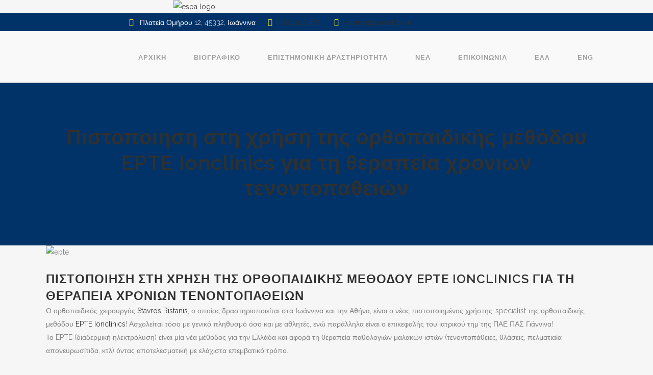

--- FILE ---
content_type: text/html; charset=utf-8
request_url: https://www.google.com/recaptcha/api2/anchor?ar=1&k=6LcRuvsUAAAAADpuErdjxmDE-rR9WlWECgzluD7U&co=aHR0cHM6Ly9zcmlzdGFuaXMuZ3I6NDQz&hl=en&v=PoyoqOPhxBO7pBk68S4YbpHZ&size=invisible&anchor-ms=20000&execute-ms=30000&cb=7hfipgifwl3g
body_size: 48671
content:
<!DOCTYPE HTML><html dir="ltr" lang="en"><head><meta http-equiv="Content-Type" content="text/html; charset=UTF-8">
<meta http-equiv="X-UA-Compatible" content="IE=edge">
<title>reCAPTCHA</title>
<style type="text/css">
/* cyrillic-ext */
@font-face {
  font-family: 'Roboto';
  font-style: normal;
  font-weight: 400;
  font-stretch: 100%;
  src: url(//fonts.gstatic.com/s/roboto/v48/KFO7CnqEu92Fr1ME7kSn66aGLdTylUAMa3GUBHMdazTgWw.woff2) format('woff2');
  unicode-range: U+0460-052F, U+1C80-1C8A, U+20B4, U+2DE0-2DFF, U+A640-A69F, U+FE2E-FE2F;
}
/* cyrillic */
@font-face {
  font-family: 'Roboto';
  font-style: normal;
  font-weight: 400;
  font-stretch: 100%;
  src: url(//fonts.gstatic.com/s/roboto/v48/KFO7CnqEu92Fr1ME7kSn66aGLdTylUAMa3iUBHMdazTgWw.woff2) format('woff2');
  unicode-range: U+0301, U+0400-045F, U+0490-0491, U+04B0-04B1, U+2116;
}
/* greek-ext */
@font-face {
  font-family: 'Roboto';
  font-style: normal;
  font-weight: 400;
  font-stretch: 100%;
  src: url(//fonts.gstatic.com/s/roboto/v48/KFO7CnqEu92Fr1ME7kSn66aGLdTylUAMa3CUBHMdazTgWw.woff2) format('woff2');
  unicode-range: U+1F00-1FFF;
}
/* greek */
@font-face {
  font-family: 'Roboto';
  font-style: normal;
  font-weight: 400;
  font-stretch: 100%;
  src: url(//fonts.gstatic.com/s/roboto/v48/KFO7CnqEu92Fr1ME7kSn66aGLdTylUAMa3-UBHMdazTgWw.woff2) format('woff2');
  unicode-range: U+0370-0377, U+037A-037F, U+0384-038A, U+038C, U+038E-03A1, U+03A3-03FF;
}
/* math */
@font-face {
  font-family: 'Roboto';
  font-style: normal;
  font-weight: 400;
  font-stretch: 100%;
  src: url(//fonts.gstatic.com/s/roboto/v48/KFO7CnqEu92Fr1ME7kSn66aGLdTylUAMawCUBHMdazTgWw.woff2) format('woff2');
  unicode-range: U+0302-0303, U+0305, U+0307-0308, U+0310, U+0312, U+0315, U+031A, U+0326-0327, U+032C, U+032F-0330, U+0332-0333, U+0338, U+033A, U+0346, U+034D, U+0391-03A1, U+03A3-03A9, U+03B1-03C9, U+03D1, U+03D5-03D6, U+03F0-03F1, U+03F4-03F5, U+2016-2017, U+2034-2038, U+203C, U+2040, U+2043, U+2047, U+2050, U+2057, U+205F, U+2070-2071, U+2074-208E, U+2090-209C, U+20D0-20DC, U+20E1, U+20E5-20EF, U+2100-2112, U+2114-2115, U+2117-2121, U+2123-214F, U+2190, U+2192, U+2194-21AE, U+21B0-21E5, U+21F1-21F2, U+21F4-2211, U+2213-2214, U+2216-22FF, U+2308-230B, U+2310, U+2319, U+231C-2321, U+2336-237A, U+237C, U+2395, U+239B-23B7, U+23D0, U+23DC-23E1, U+2474-2475, U+25AF, U+25B3, U+25B7, U+25BD, U+25C1, U+25CA, U+25CC, U+25FB, U+266D-266F, U+27C0-27FF, U+2900-2AFF, U+2B0E-2B11, U+2B30-2B4C, U+2BFE, U+3030, U+FF5B, U+FF5D, U+1D400-1D7FF, U+1EE00-1EEFF;
}
/* symbols */
@font-face {
  font-family: 'Roboto';
  font-style: normal;
  font-weight: 400;
  font-stretch: 100%;
  src: url(//fonts.gstatic.com/s/roboto/v48/KFO7CnqEu92Fr1ME7kSn66aGLdTylUAMaxKUBHMdazTgWw.woff2) format('woff2');
  unicode-range: U+0001-000C, U+000E-001F, U+007F-009F, U+20DD-20E0, U+20E2-20E4, U+2150-218F, U+2190, U+2192, U+2194-2199, U+21AF, U+21E6-21F0, U+21F3, U+2218-2219, U+2299, U+22C4-22C6, U+2300-243F, U+2440-244A, U+2460-24FF, U+25A0-27BF, U+2800-28FF, U+2921-2922, U+2981, U+29BF, U+29EB, U+2B00-2BFF, U+4DC0-4DFF, U+FFF9-FFFB, U+10140-1018E, U+10190-1019C, U+101A0, U+101D0-101FD, U+102E0-102FB, U+10E60-10E7E, U+1D2C0-1D2D3, U+1D2E0-1D37F, U+1F000-1F0FF, U+1F100-1F1AD, U+1F1E6-1F1FF, U+1F30D-1F30F, U+1F315, U+1F31C, U+1F31E, U+1F320-1F32C, U+1F336, U+1F378, U+1F37D, U+1F382, U+1F393-1F39F, U+1F3A7-1F3A8, U+1F3AC-1F3AF, U+1F3C2, U+1F3C4-1F3C6, U+1F3CA-1F3CE, U+1F3D4-1F3E0, U+1F3ED, U+1F3F1-1F3F3, U+1F3F5-1F3F7, U+1F408, U+1F415, U+1F41F, U+1F426, U+1F43F, U+1F441-1F442, U+1F444, U+1F446-1F449, U+1F44C-1F44E, U+1F453, U+1F46A, U+1F47D, U+1F4A3, U+1F4B0, U+1F4B3, U+1F4B9, U+1F4BB, U+1F4BF, U+1F4C8-1F4CB, U+1F4D6, U+1F4DA, U+1F4DF, U+1F4E3-1F4E6, U+1F4EA-1F4ED, U+1F4F7, U+1F4F9-1F4FB, U+1F4FD-1F4FE, U+1F503, U+1F507-1F50B, U+1F50D, U+1F512-1F513, U+1F53E-1F54A, U+1F54F-1F5FA, U+1F610, U+1F650-1F67F, U+1F687, U+1F68D, U+1F691, U+1F694, U+1F698, U+1F6AD, U+1F6B2, U+1F6B9-1F6BA, U+1F6BC, U+1F6C6-1F6CF, U+1F6D3-1F6D7, U+1F6E0-1F6EA, U+1F6F0-1F6F3, U+1F6F7-1F6FC, U+1F700-1F7FF, U+1F800-1F80B, U+1F810-1F847, U+1F850-1F859, U+1F860-1F887, U+1F890-1F8AD, U+1F8B0-1F8BB, U+1F8C0-1F8C1, U+1F900-1F90B, U+1F93B, U+1F946, U+1F984, U+1F996, U+1F9E9, U+1FA00-1FA6F, U+1FA70-1FA7C, U+1FA80-1FA89, U+1FA8F-1FAC6, U+1FACE-1FADC, U+1FADF-1FAE9, U+1FAF0-1FAF8, U+1FB00-1FBFF;
}
/* vietnamese */
@font-face {
  font-family: 'Roboto';
  font-style: normal;
  font-weight: 400;
  font-stretch: 100%;
  src: url(//fonts.gstatic.com/s/roboto/v48/KFO7CnqEu92Fr1ME7kSn66aGLdTylUAMa3OUBHMdazTgWw.woff2) format('woff2');
  unicode-range: U+0102-0103, U+0110-0111, U+0128-0129, U+0168-0169, U+01A0-01A1, U+01AF-01B0, U+0300-0301, U+0303-0304, U+0308-0309, U+0323, U+0329, U+1EA0-1EF9, U+20AB;
}
/* latin-ext */
@font-face {
  font-family: 'Roboto';
  font-style: normal;
  font-weight: 400;
  font-stretch: 100%;
  src: url(//fonts.gstatic.com/s/roboto/v48/KFO7CnqEu92Fr1ME7kSn66aGLdTylUAMa3KUBHMdazTgWw.woff2) format('woff2');
  unicode-range: U+0100-02BA, U+02BD-02C5, U+02C7-02CC, U+02CE-02D7, U+02DD-02FF, U+0304, U+0308, U+0329, U+1D00-1DBF, U+1E00-1E9F, U+1EF2-1EFF, U+2020, U+20A0-20AB, U+20AD-20C0, U+2113, U+2C60-2C7F, U+A720-A7FF;
}
/* latin */
@font-face {
  font-family: 'Roboto';
  font-style: normal;
  font-weight: 400;
  font-stretch: 100%;
  src: url(//fonts.gstatic.com/s/roboto/v48/KFO7CnqEu92Fr1ME7kSn66aGLdTylUAMa3yUBHMdazQ.woff2) format('woff2');
  unicode-range: U+0000-00FF, U+0131, U+0152-0153, U+02BB-02BC, U+02C6, U+02DA, U+02DC, U+0304, U+0308, U+0329, U+2000-206F, U+20AC, U+2122, U+2191, U+2193, U+2212, U+2215, U+FEFF, U+FFFD;
}
/* cyrillic-ext */
@font-face {
  font-family: 'Roboto';
  font-style: normal;
  font-weight: 500;
  font-stretch: 100%;
  src: url(//fonts.gstatic.com/s/roboto/v48/KFO7CnqEu92Fr1ME7kSn66aGLdTylUAMa3GUBHMdazTgWw.woff2) format('woff2');
  unicode-range: U+0460-052F, U+1C80-1C8A, U+20B4, U+2DE0-2DFF, U+A640-A69F, U+FE2E-FE2F;
}
/* cyrillic */
@font-face {
  font-family: 'Roboto';
  font-style: normal;
  font-weight: 500;
  font-stretch: 100%;
  src: url(//fonts.gstatic.com/s/roboto/v48/KFO7CnqEu92Fr1ME7kSn66aGLdTylUAMa3iUBHMdazTgWw.woff2) format('woff2');
  unicode-range: U+0301, U+0400-045F, U+0490-0491, U+04B0-04B1, U+2116;
}
/* greek-ext */
@font-face {
  font-family: 'Roboto';
  font-style: normal;
  font-weight: 500;
  font-stretch: 100%;
  src: url(//fonts.gstatic.com/s/roboto/v48/KFO7CnqEu92Fr1ME7kSn66aGLdTylUAMa3CUBHMdazTgWw.woff2) format('woff2');
  unicode-range: U+1F00-1FFF;
}
/* greek */
@font-face {
  font-family: 'Roboto';
  font-style: normal;
  font-weight: 500;
  font-stretch: 100%;
  src: url(//fonts.gstatic.com/s/roboto/v48/KFO7CnqEu92Fr1ME7kSn66aGLdTylUAMa3-UBHMdazTgWw.woff2) format('woff2');
  unicode-range: U+0370-0377, U+037A-037F, U+0384-038A, U+038C, U+038E-03A1, U+03A3-03FF;
}
/* math */
@font-face {
  font-family: 'Roboto';
  font-style: normal;
  font-weight: 500;
  font-stretch: 100%;
  src: url(//fonts.gstatic.com/s/roboto/v48/KFO7CnqEu92Fr1ME7kSn66aGLdTylUAMawCUBHMdazTgWw.woff2) format('woff2');
  unicode-range: U+0302-0303, U+0305, U+0307-0308, U+0310, U+0312, U+0315, U+031A, U+0326-0327, U+032C, U+032F-0330, U+0332-0333, U+0338, U+033A, U+0346, U+034D, U+0391-03A1, U+03A3-03A9, U+03B1-03C9, U+03D1, U+03D5-03D6, U+03F0-03F1, U+03F4-03F5, U+2016-2017, U+2034-2038, U+203C, U+2040, U+2043, U+2047, U+2050, U+2057, U+205F, U+2070-2071, U+2074-208E, U+2090-209C, U+20D0-20DC, U+20E1, U+20E5-20EF, U+2100-2112, U+2114-2115, U+2117-2121, U+2123-214F, U+2190, U+2192, U+2194-21AE, U+21B0-21E5, U+21F1-21F2, U+21F4-2211, U+2213-2214, U+2216-22FF, U+2308-230B, U+2310, U+2319, U+231C-2321, U+2336-237A, U+237C, U+2395, U+239B-23B7, U+23D0, U+23DC-23E1, U+2474-2475, U+25AF, U+25B3, U+25B7, U+25BD, U+25C1, U+25CA, U+25CC, U+25FB, U+266D-266F, U+27C0-27FF, U+2900-2AFF, U+2B0E-2B11, U+2B30-2B4C, U+2BFE, U+3030, U+FF5B, U+FF5D, U+1D400-1D7FF, U+1EE00-1EEFF;
}
/* symbols */
@font-face {
  font-family: 'Roboto';
  font-style: normal;
  font-weight: 500;
  font-stretch: 100%;
  src: url(//fonts.gstatic.com/s/roboto/v48/KFO7CnqEu92Fr1ME7kSn66aGLdTylUAMaxKUBHMdazTgWw.woff2) format('woff2');
  unicode-range: U+0001-000C, U+000E-001F, U+007F-009F, U+20DD-20E0, U+20E2-20E4, U+2150-218F, U+2190, U+2192, U+2194-2199, U+21AF, U+21E6-21F0, U+21F3, U+2218-2219, U+2299, U+22C4-22C6, U+2300-243F, U+2440-244A, U+2460-24FF, U+25A0-27BF, U+2800-28FF, U+2921-2922, U+2981, U+29BF, U+29EB, U+2B00-2BFF, U+4DC0-4DFF, U+FFF9-FFFB, U+10140-1018E, U+10190-1019C, U+101A0, U+101D0-101FD, U+102E0-102FB, U+10E60-10E7E, U+1D2C0-1D2D3, U+1D2E0-1D37F, U+1F000-1F0FF, U+1F100-1F1AD, U+1F1E6-1F1FF, U+1F30D-1F30F, U+1F315, U+1F31C, U+1F31E, U+1F320-1F32C, U+1F336, U+1F378, U+1F37D, U+1F382, U+1F393-1F39F, U+1F3A7-1F3A8, U+1F3AC-1F3AF, U+1F3C2, U+1F3C4-1F3C6, U+1F3CA-1F3CE, U+1F3D4-1F3E0, U+1F3ED, U+1F3F1-1F3F3, U+1F3F5-1F3F7, U+1F408, U+1F415, U+1F41F, U+1F426, U+1F43F, U+1F441-1F442, U+1F444, U+1F446-1F449, U+1F44C-1F44E, U+1F453, U+1F46A, U+1F47D, U+1F4A3, U+1F4B0, U+1F4B3, U+1F4B9, U+1F4BB, U+1F4BF, U+1F4C8-1F4CB, U+1F4D6, U+1F4DA, U+1F4DF, U+1F4E3-1F4E6, U+1F4EA-1F4ED, U+1F4F7, U+1F4F9-1F4FB, U+1F4FD-1F4FE, U+1F503, U+1F507-1F50B, U+1F50D, U+1F512-1F513, U+1F53E-1F54A, U+1F54F-1F5FA, U+1F610, U+1F650-1F67F, U+1F687, U+1F68D, U+1F691, U+1F694, U+1F698, U+1F6AD, U+1F6B2, U+1F6B9-1F6BA, U+1F6BC, U+1F6C6-1F6CF, U+1F6D3-1F6D7, U+1F6E0-1F6EA, U+1F6F0-1F6F3, U+1F6F7-1F6FC, U+1F700-1F7FF, U+1F800-1F80B, U+1F810-1F847, U+1F850-1F859, U+1F860-1F887, U+1F890-1F8AD, U+1F8B0-1F8BB, U+1F8C0-1F8C1, U+1F900-1F90B, U+1F93B, U+1F946, U+1F984, U+1F996, U+1F9E9, U+1FA00-1FA6F, U+1FA70-1FA7C, U+1FA80-1FA89, U+1FA8F-1FAC6, U+1FACE-1FADC, U+1FADF-1FAE9, U+1FAF0-1FAF8, U+1FB00-1FBFF;
}
/* vietnamese */
@font-face {
  font-family: 'Roboto';
  font-style: normal;
  font-weight: 500;
  font-stretch: 100%;
  src: url(//fonts.gstatic.com/s/roboto/v48/KFO7CnqEu92Fr1ME7kSn66aGLdTylUAMa3OUBHMdazTgWw.woff2) format('woff2');
  unicode-range: U+0102-0103, U+0110-0111, U+0128-0129, U+0168-0169, U+01A0-01A1, U+01AF-01B0, U+0300-0301, U+0303-0304, U+0308-0309, U+0323, U+0329, U+1EA0-1EF9, U+20AB;
}
/* latin-ext */
@font-face {
  font-family: 'Roboto';
  font-style: normal;
  font-weight: 500;
  font-stretch: 100%;
  src: url(//fonts.gstatic.com/s/roboto/v48/KFO7CnqEu92Fr1ME7kSn66aGLdTylUAMa3KUBHMdazTgWw.woff2) format('woff2');
  unicode-range: U+0100-02BA, U+02BD-02C5, U+02C7-02CC, U+02CE-02D7, U+02DD-02FF, U+0304, U+0308, U+0329, U+1D00-1DBF, U+1E00-1E9F, U+1EF2-1EFF, U+2020, U+20A0-20AB, U+20AD-20C0, U+2113, U+2C60-2C7F, U+A720-A7FF;
}
/* latin */
@font-face {
  font-family: 'Roboto';
  font-style: normal;
  font-weight: 500;
  font-stretch: 100%;
  src: url(//fonts.gstatic.com/s/roboto/v48/KFO7CnqEu92Fr1ME7kSn66aGLdTylUAMa3yUBHMdazQ.woff2) format('woff2');
  unicode-range: U+0000-00FF, U+0131, U+0152-0153, U+02BB-02BC, U+02C6, U+02DA, U+02DC, U+0304, U+0308, U+0329, U+2000-206F, U+20AC, U+2122, U+2191, U+2193, U+2212, U+2215, U+FEFF, U+FFFD;
}
/* cyrillic-ext */
@font-face {
  font-family: 'Roboto';
  font-style: normal;
  font-weight: 900;
  font-stretch: 100%;
  src: url(//fonts.gstatic.com/s/roboto/v48/KFO7CnqEu92Fr1ME7kSn66aGLdTylUAMa3GUBHMdazTgWw.woff2) format('woff2');
  unicode-range: U+0460-052F, U+1C80-1C8A, U+20B4, U+2DE0-2DFF, U+A640-A69F, U+FE2E-FE2F;
}
/* cyrillic */
@font-face {
  font-family: 'Roboto';
  font-style: normal;
  font-weight: 900;
  font-stretch: 100%;
  src: url(//fonts.gstatic.com/s/roboto/v48/KFO7CnqEu92Fr1ME7kSn66aGLdTylUAMa3iUBHMdazTgWw.woff2) format('woff2');
  unicode-range: U+0301, U+0400-045F, U+0490-0491, U+04B0-04B1, U+2116;
}
/* greek-ext */
@font-face {
  font-family: 'Roboto';
  font-style: normal;
  font-weight: 900;
  font-stretch: 100%;
  src: url(//fonts.gstatic.com/s/roboto/v48/KFO7CnqEu92Fr1ME7kSn66aGLdTylUAMa3CUBHMdazTgWw.woff2) format('woff2');
  unicode-range: U+1F00-1FFF;
}
/* greek */
@font-face {
  font-family: 'Roboto';
  font-style: normal;
  font-weight: 900;
  font-stretch: 100%;
  src: url(//fonts.gstatic.com/s/roboto/v48/KFO7CnqEu92Fr1ME7kSn66aGLdTylUAMa3-UBHMdazTgWw.woff2) format('woff2');
  unicode-range: U+0370-0377, U+037A-037F, U+0384-038A, U+038C, U+038E-03A1, U+03A3-03FF;
}
/* math */
@font-face {
  font-family: 'Roboto';
  font-style: normal;
  font-weight: 900;
  font-stretch: 100%;
  src: url(//fonts.gstatic.com/s/roboto/v48/KFO7CnqEu92Fr1ME7kSn66aGLdTylUAMawCUBHMdazTgWw.woff2) format('woff2');
  unicode-range: U+0302-0303, U+0305, U+0307-0308, U+0310, U+0312, U+0315, U+031A, U+0326-0327, U+032C, U+032F-0330, U+0332-0333, U+0338, U+033A, U+0346, U+034D, U+0391-03A1, U+03A3-03A9, U+03B1-03C9, U+03D1, U+03D5-03D6, U+03F0-03F1, U+03F4-03F5, U+2016-2017, U+2034-2038, U+203C, U+2040, U+2043, U+2047, U+2050, U+2057, U+205F, U+2070-2071, U+2074-208E, U+2090-209C, U+20D0-20DC, U+20E1, U+20E5-20EF, U+2100-2112, U+2114-2115, U+2117-2121, U+2123-214F, U+2190, U+2192, U+2194-21AE, U+21B0-21E5, U+21F1-21F2, U+21F4-2211, U+2213-2214, U+2216-22FF, U+2308-230B, U+2310, U+2319, U+231C-2321, U+2336-237A, U+237C, U+2395, U+239B-23B7, U+23D0, U+23DC-23E1, U+2474-2475, U+25AF, U+25B3, U+25B7, U+25BD, U+25C1, U+25CA, U+25CC, U+25FB, U+266D-266F, U+27C0-27FF, U+2900-2AFF, U+2B0E-2B11, U+2B30-2B4C, U+2BFE, U+3030, U+FF5B, U+FF5D, U+1D400-1D7FF, U+1EE00-1EEFF;
}
/* symbols */
@font-face {
  font-family: 'Roboto';
  font-style: normal;
  font-weight: 900;
  font-stretch: 100%;
  src: url(//fonts.gstatic.com/s/roboto/v48/KFO7CnqEu92Fr1ME7kSn66aGLdTylUAMaxKUBHMdazTgWw.woff2) format('woff2');
  unicode-range: U+0001-000C, U+000E-001F, U+007F-009F, U+20DD-20E0, U+20E2-20E4, U+2150-218F, U+2190, U+2192, U+2194-2199, U+21AF, U+21E6-21F0, U+21F3, U+2218-2219, U+2299, U+22C4-22C6, U+2300-243F, U+2440-244A, U+2460-24FF, U+25A0-27BF, U+2800-28FF, U+2921-2922, U+2981, U+29BF, U+29EB, U+2B00-2BFF, U+4DC0-4DFF, U+FFF9-FFFB, U+10140-1018E, U+10190-1019C, U+101A0, U+101D0-101FD, U+102E0-102FB, U+10E60-10E7E, U+1D2C0-1D2D3, U+1D2E0-1D37F, U+1F000-1F0FF, U+1F100-1F1AD, U+1F1E6-1F1FF, U+1F30D-1F30F, U+1F315, U+1F31C, U+1F31E, U+1F320-1F32C, U+1F336, U+1F378, U+1F37D, U+1F382, U+1F393-1F39F, U+1F3A7-1F3A8, U+1F3AC-1F3AF, U+1F3C2, U+1F3C4-1F3C6, U+1F3CA-1F3CE, U+1F3D4-1F3E0, U+1F3ED, U+1F3F1-1F3F3, U+1F3F5-1F3F7, U+1F408, U+1F415, U+1F41F, U+1F426, U+1F43F, U+1F441-1F442, U+1F444, U+1F446-1F449, U+1F44C-1F44E, U+1F453, U+1F46A, U+1F47D, U+1F4A3, U+1F4B0, U+1F4B3, U+1F4B9, U+1F4BB, U+1F4BF, U+1F4C8-1F4CB, U+1F4D6, U+1F4DA, U+1F4DF, U+1F4E3-1F4E6, U+1F4EA-1F4ED, U+1F4F7, U+1F4F9-1F4FB, U+1F4FD-1F4FE, U+1F503, U+1F507-1F50B, U+1F50D, U+1F512-1F513, U+1F53E-1F54A, U+1F54F-1F5FA, U+1F610, U+1F650-1F67F, U+1F687, U+1F68D, U+1F691, U+1F694, U+1F698, U+1F6AD, U+1F6B2, U+1F6B9-1F6BA, U+1F6BC, U+1F6C6-1F6CF, U+1F6D3-1F6D7, U+1F6E0-1F6EA, U+1F6F0-1F6F3, U+1F6F7-1F6FC, U+1F700-1F7FF, U+1F800-1F80B, U+1F810-1F847, U+1F850-1F859, U+1F860-1F887, U+1F890-1F8AD, U+1F8B0-1F8BB, U+1F8C0-1F8C1, U+1F900-1F90B, U+1F93B, U+1F946, U+1F984, U+1F996, U+1F9E9, U+1FA00-1FA6F, U+1FA70-1FA7C, U+1FA80-1FA89, U+1FA8F-1FAC6, U+1FACE-1FADC, U+1FADF-1FAE9, U+1FAF0-1FAF8, U+1FB00-1FBFF;
}
/* vietnamese */
@font-face {
  font-family: 'Roboto';
  font-style: normal;
  font-weight: 900;
  font-stretch: 100%;
  src: url(//fonts.gstatic.com/s/roboto/v48/KFO7CnqEu92Fr1ME7kSn66aGLdTylUAMa3OUBHMdazTgWw.woff2) format('woff2');
  unicode-range: U+0102-0103, U+0110-0111, U+0128-0129, U+0168-0169, U+01A0-01A1, U+01AF-01B0, U+0300-0301, U+0303-0304, U+0308-0309, U+0323, U+0329, U+1EA0-1EF9, U+20AB;
}
/* latin-ext */
@font-face {
  font-family: 'Roboto';
  font-style: normal;
  font-weight: 900;
  font-stretch: 100%;
  src: url(//fonts.gstatic.com/s/roboto/v48/KFO7CnqEu92Fr1ME7kSn66aGLdTylUAMa3KUBHMdazTgWw.woff2) format('woff2');
  unicode-range: U+0100-02BA, U+02BD-02C5, U+02C7-02CC, U+02CE-02D7, U+02DD-02FF, U+0304, U+0308, U+0329, U+1D00-1DBF, U+1E00-1E9F, U+1EF2-1EFF, U+2020, U+20A0-20AB, U+20AD-20C0, U+2113, U+2C60-2C7F, U+A720-A7FF;
}
/* latin */
@font-face {
  font-family: 'Roboto';
  font-style: normal;
  font-weight: 900;
  font-stretch: 100%;
  src: url(//fonts.gstatic.com/s/roboto/v48/KFO7CnqEu92Fr1ME7kSn66aGLdTylUAMa3yUBHMdazQ.woff2) format('woff2');
  unicode-range: U+0000-00FF, U+0131, U+0152-0153, U+02BB-02BC, U+02C6, U+02DA, U+02DC, U+0304, U+0308, U+0329, U+2000-206F, U+20AC, U+2122, U+2191, U+2193, U+2212, U+2215, U+FEFF, U+FFFD;
}

</style>
<link rel="stylesheet" type="text/css" href="https://www.gstatic.com/recaptcha/releases/PoyoqOPhxBO7pBk68S4YbpHZ/styles__ltr.css">
<script nonce="mLlC59gQoHPHD06x-NbuWA" type="text/javascript">window['__recaptcha_api'] = 'https://www.google.com/recaptcha/api2/';</script>
<script type="text/javascript" src="https://www.gstatic.com/recaptcha/releases/PoyoqOPhxBO7pBk68S4YbpHZ/recaptcha__en.js" nonce="mLlC59gQoHPHD06x-NbuWA">
      
    </script></head>
<body><div id="rc-anchor-alert" class="rc-anchor-alert"></div>
<input type="hidden" id="recaptcha-token" value="[base64]">
<script type="text/javascript" nonce="mLlC59gQoHPHD06x-NbuWA">
      recaptcha.anchor.Main.init("[\x22ainput\x22,[\x22bgdata\x22,\x22\x22,\[base64]/[base64]/[base64]/KE4oMTI0LHYsdi5HKSxMWihsLHYpKTpOKDEyNCx2LGwpLFYpLHYpLFQpKSxGKDE3MSx2KX0scjc9ZnVuY3Rpb24obCl7cmV0dXJuIGx9LEM9ZnVuY3Rpb24obCxWLHYpe04odixsLFYpLFZbYWtdPTI3OTZ9LG49ZnVuY3Rpb24obCxWKXtWLlg9KChWLlg/[base64]/[base64]/[base64]/[base64]/[base64]/[base64]/[base64]/[base64]/[base64]/[base64]/[base64]\\u003d\x22,\[base64]\x22,\[base64]/w6w1w5HCkSJlFhvCpMOcw5xRbMKLw6TDlMKpw7LChhoVwqZ4ShEPXHoBw6pqwplSw4RGNsKjAcO4w6zDnXxZKcO3w6/Di8O3GHVJw43Ch3rDskXDlw/[base64]/DtU9ROsKCw77CvyBQwplcGVwWwoA6KGXDlGM9w4wcMlxMwoPChVQJwoxbHcKJZQTDrV3Cj8ONw7HDq8K7a8K9wp4uwqHCs8KZwo1mJcOSwpTCmMKZEMKaZRPDocOiHw/DvmJ/P8KywonChcOMd8KPdcKSwrbCk1/DryvDkgTCqQzCt8OHPA00w5Viw5LDiMKiK3nDpGHCnRk+w7nCusKqGMKHwpMWw71jwoLCosO4ScOgKnjCjMKUw53DmR/CqWHDjcKyw51hOsOcRWg1VMK6PcKqEMK7C1g+EsKVwo40HELCmsKZTcOHw6sbwr8wQ2tzw6RVworDm8KYccKVwpAew5vDo8KpwoDDk1gqZcKuwrfDsWrDh8OZw5cdwq9twprCoMO/w6zCnQpOw7BvwqZswp3CiTTDpFF7bnpdPcKnwo0hasOIw4nDuDjDh8OVw7RkTMOGb1/CkcKSDgQiQDkkwo9rwptvNx7DoMOQTFLDgsK2GG53wrhFM8Oiw5zCkyjCnV3CvBDDrsOcwpTCu8ONU8K2dk/DiWtCwphFQcOGw6MMw7IWEsOsLyTDn8KpfcK/w7/DrMKITEIFO8KHwobDq0FRwrHCrm/[base64]/w4Nuw7zDvsOWO8KJKcOqGkAAwrArwo3Cq8OrWsOdOl16EMO4Kg3CsGbDn1nDhMKWdsOUw68nFMOHw5HChR8SwoTCg8OMXsKWwqbCjT3Cm3VxwpgLw6RkwoVrwr80w65zV8KtbsKMw77CpcOeFsKdDwnClyIdZMOBwpfCocOXw45kVsOOM8OCwrLDuMOicXAHwovCkk/CgMOAIsOzwqnCuBTCthFuasO4NQxnPMOIw5UWw6MWwq7Cl8OxFgpzw6/DlwvDl8OgaBMjwqbCthrCtcKAwqfCqlfDnzocPFLDiAQNFsKXwo/DkgnCuMK/E37CljxNOBZBesKuBE3CocOnw5ROwqw8w4BwXcK/w6vDk8OLw7nDsmzCthgmGMKUZ8OUH2zDlsOlWwt0YcOjZDt0JDHDlcOjwofDr23DsMKUw60Ow70pwr8/wqgNQFDCocOYOsKYIsOfBcKsY8KGwrwgw7wCcCAwTEwvwofDlkDDjThrwqfCsMKpcy0dMA/DnMKKWSF4NcO5DCXCs8KkJx9Xwp1mwrLCgMOnfUXCmBDDkMKcwq/ChMKsOAzDn1rDrmbCuMOIG1zCiSIGJQ7CuRAWwo3DhMK0W1fDh2Ugw7vCocKYw6vCkcKVfHJCWiEOG8KvwrN5NcOaT2Nhw5AOw6jCrRrDtMO6w7kgRUp6wqxWw6J+w4XDiD7CoMO8w4sewrkDw6/[base64]/DoCsQEMKiGSVhHQYOD0suISzClWLDpFPDjiUpwrYuw65deMKGJXwIAMK9w5zCisOVw7zCk3Raw6UzesKdQcOdUFnCjH5Pw5J7CVTDmi3CscONwq3CqHp5azzDtQtvVcO7wotzGhJNUWluSXhHKG/[base64]/woc2w4HCknbDscKpCMKowo7Co8O+woXCpnXCmABFWVzDqjA4w4dLw4zCnxjCjcKnw4zDiGYKG8K5wo7ClcK5McO/w7czw47DncO1w5zDssO2wrjDtsOMFBo2Rjkkw4BuN8K5H8KRXVRTXjxhw7nDmsOWwppEwrHDtjcDwpVFwqXClCDDlRZiwo3CmgjCjMO9chRzRR/Cl8K9esOVwoAbUMO5wrbDpBvDisKxJ8OQQyTDnCZZwo7DvnnCg2YORMK4wpTDmRXClcOZIcOcVHEhX8Osw61zBDPCnxXCr3J0ZMOiEMOAwofDrn/Dv8KFEmDDiQ7Dhh4gPcKcw5nCrULCpQXDlGnDsVbClk7DqxQ8XmbDnMK+WMOYw5jDh8OFSDk9wq/DlMOfw7QuVAxPBMKGwoA5M8OUw51Xw5jCksKJHikFwprCtAk6w6XDv3F5wpAVwrlXcH/ChcO2w7jDr8KlezDCrlvCuMOOHsKpwq84XX/[base64]/DnRvDv8O8LyA8w4/CkcOawrfCoMO9wp4ZwrM7w6csw7R0wrgbwofDjsK7w6xkwp9nXGvClsKLw6Ujwqhbw5lZJMOiN8KCw77DhMKUwrUQFHvDlMO3w5HCqXHDrcK9w4DCvMKQwpEPXMORbcKIY8O+RsKhwqsCYsOwdh8aw7jDuA0/[base64]/CpQfCl8ORSsKdSsOWOBRAKcKjw63Cv8Kowo5Fb8KHwrNtEStZXhPDiMKHwoJrwrVxEMOhw7MzJWx2Bj/Dizlxwq7CnsK/w7vCp0NfwrocUBjCm8KvIkV4wpvCr8KdEwhNMG7Dm8Ofw4clw6vDrcOkAXMKw4VMfMONC8KfUDrCtHczwq10w47Di8KGGsO7UQcyw7fDsGduw5rDm8O6wpPCg2ArYC/DlMKuw4pmUHZUYcK5FRhew4Fwwpg/Vl3Du8O1GMO4wrktw6B/wrwnw7kSwpEPw4fCnFXDlksPAcOCL0cvfcKXDsK9LTXClhg3AlV5EAIOKcK+wqVrw5cdwpDDksOkAsO/J8Oww7TCgMOGaRXCkMKBw6TDkQIPwqhTw4vCrcKTGcKoN8O6P1JBwrAqe8OLDHwzwojCqgXDnnQ6wpFePRbDrMK1A3N/OhXDrsOiwrolbMKOw4HCm8KIw7LDry5YaEXCisO5wp/[base64]/CsxfDm0Aaw5jCvQx3KcOnwpcawr5pVcKFw4/CtMOqIMKzwqrDllfCkSbCvnfDgMKxCX87wqldbFAtwprDtFQPOATDgMKgHcKIJVfDncOZSMOTVcK5T3vDjTrCpMKjaFsxPcO9bcKFw6jDul7Dvi8/wrHDl8KdX8OOw5XCjXfChsOUw6/DlMOBCMOIwofDhz1aw6xnDcKsw47DhmFqaHLDgzZsw53CgMKqXsOEw47DkcK+T8K8w7ZTdsOpYsKYEMK2CEYgwo56wotKwqJqwrXDoHdSwo5HYGDCpG5gwrDDgsKRSiAhPSJuBm3Cl8O4wpXDgm1Twq07TB9ZGiZewp8IfWcAY20KOlHCpRZpw7XDqTLChcKmw4/DplJCI0cWw57Dm3fCisO4w7Rfw55Mw6LDnMKswpUJbi7CocKAwp0jwp9JwqTCisKYw4rCmWBJdw1Rw7NASyo/WHHCu8K+wq1GdmhXTVIvwrvCt0HDqGzDng3CpibDj8KwYjYXw6XDjBhGw5nCtMOaNBnDrsOlUsKRwqBHSsOrw6phZiTDiy3DmyfDoBlpwrNewqQ9dcKpw48pwrxnPQVgw6PCgjfDontsw6k4ImrCkMKRX3UMwr0HfcOvZ8ODwq3Dt8K3eWNuwrklwqc6L8Ovw5Q/AMKTw55NRMKjwooWQcOxwpwjBsKsCMKHH8KmF8OVQcOtPCTCn8KCw6dtwpXDoD7Clk3Dh8K6woE7UHsDK1HCssOgwqDDrF/[base64]/DslHCqsO3w5rDnzpJw47CpMOwPQM5wopvw5VaKEzDunZSYsOAw6Nbw4zDjTdTw5BDR8OUFsKgwonCjsKHwo7CsnQsw7MLwqvClsOywpPDs3jCg8ObF8KxwrrDuy1WPHQ9CwHClsKqwolbwppZwq4IC8KAI8KgwoPDpgnCsDcBw6twLG/DocKBw7FzdABZKcKUwrM0V8OAaGFww78Qwq0vBy/[base64]/[base64]/Ciz0tVsK7ZVRIwqTDvMOmwoBdwpUAw7fCviYGZ8KTGsO+GUFkI2poAl0UUwfChRvDvFrCg8KTw6QNwqXDpcKiA0owLiNNwoouAMK4wq3Ct8Oyw6N6IMK5w6p1JcOMwqQ/KcOOeHXDmcKgaxvDqcOtEn15JMKBw6U3ckM3d3fCsMOrWBBULCPChkw2w4bDtwRbwrHCnQPDgCRFwp/[base64]/[base64]/CscKvwossPcKTasO1ShHDn8KBwrvDgcKWwpHCo3xfJMK5wrzCulkBw4/Dh8OlF8Onw6rCsMOKVEhlw73Coxs3woLCoMKxfHc4dsO5FGPDoMOgwrzCjzFGbcOJLXjDqMOgQEMHHcOwXUFcwrLCim8Xw75PdGzDi8KYwoPDkcOlw5rDlcONc8O7w4/Cm8OWYsOSw77DscKuwpPDsFQ8ZcOCwqjDlcOFw51mMwUFRsO9w6jDuDR7w6JUw4TDlmYkwrvDu1TCsMKdw5XDqcKdwoLCicKLUcO3A8KQA8OgwqNTw4p2w4pnwq7CjsONw7RzWcKgEjTCpB7CgzPDjMKxwqHCr0zCuMKNVTtzez/[base64]/DrQ/Dt23DmMKlwqk5woRVLgnDkic4wonCn8K+w49xesOwQRfDuCHDo8OGw54CWMOJw6Y0dsOFwrDCsMKAwr3DusKVwqFJw400d8O5wp1LwpPCizxKMcOpw6nCmQJnwqzCi8O5OgxZw7hyw6PCtMKOwrdMA8KXwqtBwqLDgcOVUMK+EsO/w4w2NhnCosOFw61NCy7DqjfCgSQsw4TCiAwYw5fCk8OhH8KZEzE1w5TDoMKhC1PDpsKsA3jDkQ/[base64]/DqMKLM1cXNsO1wrVdOULCsGTDnMOYw6IYwq3CqQTDp8KJw7ghQSsxwpUEw6DCj8KXXcK9worDrMOiw4g7w5vDncKAwrYTMMKSwrsKw4XDlwMWIyoZw5LCjSIkw7HCrcK+LsOHwrMeKMOLSsOMwrkjwoXCqcOOwoLDjhzDizrCqQTDmg/[base64]/wrrCsSTDlcK3w4/CgcKDJjnDqibCqsKmaMONB385LVMMwo7Dh8OSwqIiwo9mwqpvw5FsEm9RAzQswrLCoDVjJ8Olw73DuMK4ehXDqsKtVVEpwqFJHMOmwp/DiMOew5NZGUYewoBocMOuJh3DucK1wqMDw6vDlMOjJcK7AcOga8OJG8K7w6XDn8O8wq7Dnx3CgcOIVsO5w6IgHVPDtgDCl8Kjw4/CoMKGwoDCkmvDhMO2w7osEcKlccOFe0A9w4tfw6I3aloZKMORAgnDgzTDscOVcj/DkjnCjnlZCMK0wpHDmMO8w457wr8iw6pLBcOMT8KYUsKmw5UkYcK/w4IRMSTCvsKzccK1w7XCncOAbcKTIjrCiVxhw6xVfQPCrxc7GMKiwqDDhGPDlzoiL8O5UGXCkSTDh8K0a8OwworDuVMsQcOYOcKpw79TwrLDkk3DjSQRw5bDosOZcMOiF8OAw45uw4xUKcO6J3R9w7R9C0XDncKNw7FQQ8OFwpDDmGVjEMOpwr/DkMOcw7rDiHhDTsOVJ8KWwqgwFV8Jw5Ezw6PDi8KkwpgaVT/CrSvDkMKKw695wrR6wonCnyNaL8OrZEQpw63Ckl/Dp8O8wrBEwqDCiMO9JBtfZ8OxwqbDtsKqDsOtw5hlwoIHw75ZK8OCwrLCn8KVw6TCvMOuwqkTDMOobFDCvSg7wrNpwrlMCcKtdxZVQVfCtMKtel1ePG4jwotYwprDu2TCmE89wo4EKsKMdMO2w4ISaMO6EDoCwo3CpMOwb8K/wpjDjFt2JcKMw5TCqMO4dTjDmMObQMOYwrjDnMKsLcOyf8O0wr/Du3sqw7cYwqrDgGFYUcKeTy9qw7PChHPCqcOVY8KLQsOiw5rCuMOUUcO3wqrDuMOswpNvR1ZPwqHCu8K2w7ZgZcOEesK1w4kEX8KfwqAJw7zCqcK+IMOxw47DncOgKUDDr1zDoMKCw7fCm8KTR216OsO6UMOIwqgEwq5jEks1Vwd+woLDlF3ChcOjIlLDr3jCsnUecn/DpAITK8KcQsOrQ3rDs1DCo8K9w75nw6AoXzXDpcKWw7QZX2LCugzCq3I9HcKswobDoTccw5zCvcO0EmYbw73CtcODZ1vCiEYrw68DV8KyScOAw5TCnGbDmcKUwojCncK5woReeMOgwpDClidrw5/Ds8OpIS/CkUloBj7ClAPDr8O8w7k3DRLDuTPCq8OPw4ZGwpnDmmbCkCk9wr3CjBjCt8O0BmR/EETCpxnDpMKlw6TCk8KjMEbCt2zCmcODV8OwwprClA5rwpczHcKJdSptVsO/w4gMwoTDo0NST8KlHTh8w6XDqsO/wq/CrcKPwqTCrcKxw4MZEsK7w5JCwr/CqcOWJUAOw67DhsKOw7jClcKwRsOUwrY4Ig1gw7wMw7lYe2Ejw6osD8OQwoAMPEDDgAF8FmHCo8KPwpXDsMO0w61ROXDCjw/CqhvDtsOGMw3ChB/CtcKGw6pcwrXDsMKBWsOdwoljHgRYwobDiMKLXDJ+ccO8bMKqLUvCt8OcwpNGPMO/[base64]/[base64]/[base64]/Cp1Nmwp7CmnNQw592G07Cr1/DlcOaPMOIYw5ySsOVb8KsKFHDnjnCn8KlQAvDrcOpwq7CjiMpesK9W8OHw4ZwcsKQw57DtzZqw6/DhcKdOgLDmyrClcK1w5XDuALDgGUYd8KlaybDt1/[base64]/[base64]/CunzDpEhbw5czw5nCnMKVwp7Du3nDp8Odw4HDr8OPwoRpJ8OCXsO+NgMtL3gVGsK9w4ddw4N3w5tUw4oJw4Nfwqolw5/DmMOwAQ9ww4R1XiLDp8KFO8Kgw6/CvcKSBsO+GQXDhzjCkMKUTwbCgMKWwpLCm8OKa8O0WsO3EMKYbl7Dk8KUTQ0bwrJCL8OgwroDwojDm8KUKDB1wpo4BMKLNcKkG2PDgn7DgcK0JMOadcOiVcKbEiVMw7cjw5QKw4pgUcOHw5/CjEXDv8Ozw5PCjsKEw6jDkcKsw6zCqsOyw5PDnRVzckNVS8KMwrs4Qi/CrBDDoC7CncK8VcKIw6YkLcK/CcKTYMK1bmM3LMOWD3MsMQHDhH/DujxYG8Ogw7fDrcORw6YNTlPDjkE8wrHDmwrDh2dTwqXChMKlKjnCh2fCvcOyNkHDu13ClMKyG8O/RsKYw5PDg8KDwrs9wqrCosKIUHnCsSbCvTrCmxZNwobDv2BXE3pSLcOff8Kow5rDp8K0OcODwpA4LcO0wqPDhsKDw4jDhcKdwqjCrjvCm0rCtk5ED1zDhBbDgA7Cu8OeKMKuZBEnAFnCocO7PFvDk8Omw4fDssO1XT00wpzDmA/DtMO9w6tmw4VqPsKpIcKmQMKsOzfDsGjCkMOSGm9Pw6hLwqVYw4rDgl5gQxcxH8Ouw6RDYHDChMKQQ8OnBsKfw5Zaw7bDsi7CpF3CoA3DpcKmIcKuPHJ1ODFpe8KaHcKgM8OhJDFHwpLCrn3DrMKLecKhw4/Cq8OOwq9iSsK6wrXCvSfCssKywqLCsytqwrpdw7rCisK4w77CskHDkB8qwpfDvcKYw4AswqLDqj8+wpnClnhlHsO+bMOEw4pgwqpMw7vCmsOvMxh0w4lXw4jCg27DqFXDsxDDuGM3wpl7bMKDf1DDgxRDdHwIdMKmwrfCsCtGw5/DiMOew5TDuntYMFouw4LDp0fDngQmCh9KGsKpwoRKfMOVwrnDnC8Va8O+wq3CiMO/[base64]/[base64]/CqsKZPHfDuTTDvBXDm8O3NcKew613w6ZywoZfw7szw5s5w7DDmcK8U8O7w47DmcOlTMOpecK1KsOFKcOHw7/DlEFQw6RtwoYGw5/CkWPDn3vDhhPDjm3ChQjCgGRbZXwDw4fCgR3DvcOwUhpBBjvDg8KedD3DlzPDoirCm8KjwpfDlsK/Bj/DqholwrIew4lOwqlmwodIRsKWMUp0RHDDvcKjwq1Tw4YxBcOjwrlcw6TDilnCmcKhWcK9w6nCk8KaMMK7wrLCmsO9R8OKSsKOw47DksOjwp8gw5U6wo/DuX8Qw4/CnE7DhMOwwqdKw63CucOJT1vCvcOuMw3DgCjCh8KqFgXCtsOBw63DsXIwwr5cw4V4F8OzPWRWYQlEw7lkw6DDsQYgf8OFOcK7TsOfw4vCkcOWAjfCpsO1RsK7BcOqwoYQw79qwoTCt8Ogw6lswoHDhMKLwq4twp/CsELCuCgIwr41wo5pw6jDpwJhb8K7w53DtcOuT3YMX8KDw69iw6fCh3VmwrHDpcOzwqTCtMOuwpjCg8KXL8Kiw6Znwqc/w7N8w43Duy05w4zCuzfCqk/DvSUOQMO0wqhpw74lDsOEwofDmMKaVhnCpwcAdh7CvsOxbsK/w5zDtUPCiDs6QcK9w6lNwqlLZhACwo/DgMKMRMKDS8O1wqxfwo/Di1nDjMKYBj7DlzjCisOPwqZcE2XCgFRCwoRSw44xAhnDj8ORw7JgDnHCn8K6fg3DnUA2wo/[base64]/woHDjHjCs8OUwrPDocKMwpjDtQ/Ci8KIf0jCg8Kpw7XDs8Kyw5LDhsOuNCvCpm/DhsOow4zCicObY8K3w57CsWpFOyU0c8OEUkdaPcOuIcOaKl1ZwrHDsMO3SsKSAmYuwpHCg30GwqdBN8KMwr/DuGgnw4N5LMK/[base64]/CuDQnw5YbWRXDu8OKwo3CpEnCiCrDgzYgw6vDmMKYw7g4w7FnPBDCnMKnw6/Ds8ORR8OhOsOgw5sTwog6dwnCiMKow47CuCINIkbCsMOHDsKywr5Iw7zCrF5pT8ONeMKIP33CrkZfC1vDtQ7DksOxwqtAbMKjYcO+w4c/I8OfJ8K8wrHDrkrCrcOKwrczbsOyFjFrAMK2w6zDpsOGwonCuE1GwrlHwq3DnT0GBzx5w5LCvSjDgV0xSSZAHg5nwqjDjwggBDJ6K8KVw4wHwr/CqcOqcsK5wo97NMKsIMK/c11Dw4LDog3DkcKywpjChyvDgVHDtxA0Zj5wYg81dMKRwrZwwohLLTtSwqDCqDhdw53CuWVlwqAJIAzCpXkRw4vCq8Knw6sGM0/CkXnDj8KZEsK1wozDgWV7HMOjwr3DiMKNMTcuw4jDtsKNVcOHwqLCij/DqFxnXcK2wr7Cj8OfbsOIw4Jlw59DVG7CpMO6YhcmEkPCvlbDm8OUw6TCvcO7wrnClsOmRsOGwqDDoDzCnivDlVJBwo/DicK/H8OmC8KBQFoHwpBtwqEVeDnCnEl+w53ChxPCmB1GwpDDiEHDoX5pw4jDmlc4w7Ypw4DDqj/CshoNwofCnnR+TXh/ZwHClR09ScOsCQrDv8K+RsOTwpkjKsK9wpLCq8OUw4HCsi7CqnwOPToxC3kmw6fDpB50axHCp1hewqjCvsKhw4NCKMOLwp3DnEcpPsKSHw7CnGbCnWEywobCqsK7HhZbw63CmSvCosO5bMKWwp49wqQew5otVsOnE8KOw7/DnsKxTQRZw5TDgMKJw4NCMcOCwrjDjD3CgsOIw70Rw4LDu8KgwpDCmsKnw6vDvMKVw4cTw7zDrMO+SEgNScKkwpvDvMOrwpMpHyI/wod+Q2XClXLDoMKSw7zCtcKuWcKHFhfDllcuwo50w7J6w5jCljbDucKiRCzDtx/[base64]/CvGglw44sfQEkwpYjw6LDiMOgwrjDksK+w4MIwp5GJF7DpcK8w5PDtnnCv8KnbMKPw67DgcKpSMK1D8OJSybDkcOuTHjDt8O+C8OXQjTCtMOCRcOpw7pwd8Khw5fCqFt1wpomQjYZw5rDgH/[base64]/DsE4aGcKowoFFwrjDom4rw4fDtTvCk8KewowYw4rDmy/Dnz5lw5RWTcKpw6zCpRzDlMOgwpbDgcOcw6k5BcOHwoRkJsKTaMKFcMKWwpvDlSRIw792XRwyAU1kRHfChsOiNxrCtsKvb8O6w7zCmjnCjsK0dQh+LMOOehFLZsOHNA3DtA9ZMsK4w7HCqsK7K3XDrWTDvMOCwpvCg8KoXcKrw4LCpQ/[base64]/CmQTCvMO8w63Ds2ldACzDmD/DkMKHwoxxw4PCgSBqwr7Dhho+w6DDrxIpL8K4dMKnLMK2wpRQw5HDkMOTMnTDqxXDjz3CgX3Crh/DsDvDoyrCk8KlB8KHP8KbGcOeZnPCvURqwpzCt2suMGMeLSXDlm/CihLCq8KNaHBowqBIw6sAw6nDvsOzJ3FNw5XDvcKbwp3DisKJw6zDiMO4YH7CuRQ4M8K6wrrDgUYNwo1/akrClz1nw5rCjsKPaTXCmMKke8O0woXDuTEwEsOCwqPChQZeD8O4w6Eow65yw4HDswrCuD0MH8O9w48/w6IWwrA3bMOHCTfDlMKfw54IZsKJWsKRJW/Dr8KBIzkEw78Zw7/DqMKIRALCjMOWT8OBZMK8MsOvT8OlFsOKwqDCkxdzwpdkdcOUG8K5wqV9wopcRMORb8KMX8OBCMKuw6EPI0rCqnXCoMOtw7/CsMOqesKswqXDqsKJw55PKMKgH8K7w4k/[base64]/Cuj59RmLDiMObw4IEWWZCw5/DhAHDhMO7w5gtw43Dlx7DsjpPbmPDmFHDtkIoMU7DjnPCqcKfwpzCssKMw6INTcO/WcO+w5XDoifCkV7ClxPDnB/Dv3jCqMOQw5xiwpBOwrtbSBzCocOmwrXDucK/w5bClkbDpsKjw5FBHQsxwpQFw6EGRSnDlMOWw7pxw5QlAg7CsMO4asKxZgE8wq5ValXDhcKaw5jDu8OFSyjChw/CgsKvYsKpHMOyw5TDhMKNXlkIw6LDvMOKAcKdHGjDoljCpcOdw4A5OnHDqlrCosOuw6TDm0QFKsKUwp4Zw7sBw44FOwcQAAA+wpzDlhUuVMKQwp9CwoE4wo/CuMKDw4zCuXM1wrEQwpQ7M3p1wqJswrsZwr/DizYRw73DtsOrw599ecOpVcOuw4g2wr/[base64]/DjcOWwpwDS8K+HBdnIsOqOsKxEMKCwot7wq97bMOxJ3tJwrXClsOvwp/DkStqYj7CjVh0ecKeTnXDjGrDiVXDu8KpIMOKw7nCu8O5ZcK5e2TCgMOowqpbw69LbcKgwqnCuwvCjcO7NhRywoYbwq/CvwfDrGLClx0dwrFkPx/Cv8OBwrnDscKaccOrw6XCozTDjmF1fwXDvTAqXWxGwrPCp8KCNMKKw74jw53ConHDt8OsJmjDqMOOw4rDmBsZw7how7DCpW3DjMKUwqo2wqIzKhvDjSfCpcKow6o/[base64]/Dp8O9RR/DmsOzCsOxN8KNIWLDgS/DkMOxw5rDt8OXwph7wqzDmMOMw7zCocOhYiVwMcKmw5xCwpDCjCEnVlzCrhAFFsK9w6TDrsOcwo8/AcK0KMKAZcKWw77CpjtNIcOawpXDs13CgMOoQSNywqDDrgg3BsOiZkbCssK9w4UYwo9kwp/Dij1ow7fCu8ODwqrDvVBAwrrDosO4GERswonDo8KUfcK8wqxyfQpXwoUiwrLDuy4ewoXCpn1RZBDDngHCoHjDq8KlB8OKwpkaawTCmADDvi/[base64]/Dmltbw6nDl8OpZ8OaUsOlYCcqwpk/[base64]/DgsO0esKsNxrDkSHCh3Fxw43CssKZw5hlLm84FsODMU7CncKkwqjDtFRUY8OUbCDDh39jw4/[base64]/CvMK0wotDBcO1wrnDo8OFwrPComTDsAVLUUjClsO2UFoFwqttw4xXw4nDglREKMKYFXwTNwDCoMKxw7TDmlNiwql9IxsqJTpBw4EKEAM5w69mwqwlZBZFw6XCgcKHw7zCnMOEwoMvRsKzwq7ClsOHbRbDjmLDm8OSE8OpJ8Opw47DtcK2QB5ccw/CnlU4MsOFd8KbNGsnVDUpwrRvwoXCpcKXSwMcSMKzwqvDn8OVCMO+wq/Dg8KMOEvDh1hcw6YCHkxGw5tvw7HDscKcUsKjCQp0TsKBwotHfh1UATzDnMOIw4kIw6vDgBnDsTogcD1Qwq5ZwqLDgsOdwpgVwqXDqw7CssOXAsO+wrDDuMOeR1HDmxDDusOmwpAuahE/w64gwqxfw6nCl3TDnyQzY8O4Wj9cwonChDXCuMOHcsKlBsORI8Ohw6XCs8KXwqNvGTksw5XDkMOuwrTDmsKfw6tzQMKAeMKCw7dkwqbCglrClcOFwpzCiHDDjg5bCRDCqsOPw64SwpXDmlrDksKKf8K3M8Oiw5XDi8OIw7ZAwrHDpR/Ct8Kzw43Crm/CkMOJMMOuPMOrYjDChMKGasO2Fj1PwqFiw6PDhk/DucOYw6lSwp41Rzdaw6fDvcOew43Du8ObwqbDoMKnw4I7wr5LH8KTZMKbwq7CqcO9w6LCicKTwpUUwqPDiDV9OnZwQ8K1w4oVwpHDr1DCpy/CuMO5wojDhAfChMKdwptVwpnDkW7Dqx4Ow79WBsKJWsKzRGTCt8KKwrgUIcKrUSo+asOFw4pQw5PCmh7DgsK/w4Bgcg0GwpwXFklyw7MIIcOWfzDDicO2UjHCrcOQTcOsJwPCulrCjsOew7nCjMKxCiFqw6xjwr5DGHYAEMOBFsK6wo3CmsOxM2jDssOSwrMZwqIGw6pZwoDCt8Kec8Oewp7DpmjDjHXCl8OtB8KobGsew77DlMKXwrDCpy0gw7nClsK/w4YnNcOURsOQJsOaDC1MUMKYw53CsVkyeMOCVW8EWSXCilvDicKCPk5Hw4vDiWt8woRGNnPDsyRxwpjDrR3CknM/f1kWw53CvU1YEMO6wqImwr/DiwMpw4bCqw9UasOhUcK/NMOrBsOzWFjCqAFgw4zDnRTDviVnb8Kfw5BZw4nCu8O5YcO+PXLDicK7ZsORQMKEw4TCtcK0LBMgaMOdw4zDoHXChUNRwpQXEMOhwoXCssOxQBUMXcKGw4TDqHk6ZMKDw5zCqUPDksOsw7p/Wltuw7nDvVDCsMOrw5R3woTDpcK6wrzDpn12XkDCjcKXFsKkwpnCkcKgwr4FworCpMKvF1bCg8K2ZDzCg8KVaAHCsw3Cn8OyZTXCrRvDrMKOw6tXFMOFYMOeAsKGDUvDvMO5RMOkEsKzGcK6wrDDi8KTSxV/w5zCtMOFDGjChMOtM8KfCcOMwp51woN9UcKMw57DkcO1R8OPN3DClX3CucKwwqwMwqkBw7J1wp3Dr23DukzCg33ChjDDgMOfe8KOwqHCpsOGwqzDg8ODw57DoE0CBcOOZDXDkhoow5TCmDlXwr9AMEzDvTfCrXLCn8OvUMOuKMOsc8OUazZdITcbwpF7DMK/w6DCvnAAwooBw5DDtMOOZcKWwpwLwqzDrVfChWEVIz3CkhbCoypkw5JBw6lXaX7CgMOlw6bCjMK/w6E0w5zDh8O9w7VAwqciTsOTCsOhMcKJcMOzw7/CjMKQw5vDhcK1CUUaanojwozCqMK3VnbCh204K8OAIsKkw4zCtcOVRcO1bMK5wpXDnMO5wo/Dl8ODJiVfw75DwrYZPcO3D8O7aMOIw4FVPMOpAVTCqlXDtcKKwoogb3XCtTjDicK4bsOHcsOhHMOMw7pcJsKPdTQkaQLDhkfDksKuw4d/[base64]/DnF5dfMOxw4fDvsKDC1Ymw7wfw7dxK3oCH8OHwrnDk8OcwoLCvm3DksO+w4heEA7CjsKPfcKMwqTCvDopwozCicOtwosKBMOrwrRIeMKcHQXCpsOjPybDoEjCiA7DgizDrMOvw5IFwq/DgwlpNhYPw7HDpGLDlQ9nGX0cSMOmD8KyK1rDicOeGkMWem/DtEzDhsODw5IowpDDo8KwwowLw5wrw6jCuQjCr8KaEGrCpn/DqWI+w4HCk8K7w7ltBsKlw6DCtwI6w5/ClMORwoQ4w5zCqUVwEcOLFibDocOSIcOdw4Blw59oAiTDg8KuGGDCnltqw7Mpb8O3w7rDpQ3Cs8OwwoJqwqLCrCo8w4B6w5PDsTvCnWzDhcKwwrzCrDnDkcO0wrfCr8Ocw50Aw5HDtFBqc0sVwrxMc8KwPcKqMsOVw6JaUS/CoyPDtQnCrMKyKl7CtMKpwoPCq2c2w6fCqsOMMnPCnnRmQ8KOQCvCgk4wP3ZcN8ODfkJ9ZkvDjw3DgVHDp8KBw5vDm8OgQMOiM3bDicKDTktaMsKdw4wzOkTDqnZgD8K8wr3CpsONf8OuwqzCh1DDmMOkw588wonDlyrDrsORw6hjwrUDwq/DoMKrWcKsw4BgwqXDsF3DqgBEw7HDhg7CqizCvcKCMMOwMcOAWWV1woRXwoowwrbDlzNPdyZ6wrEvAMKyPFgoworCl0IMMRnCssOSbcOVw5Fjw5HCn8ONV8KHw5TDv8K2Mw7DlcKiZcOsw5/DnilNwo8Ww5LDssK/REsKwpjDiSBTw6jDnwrDnnk3UCvCk8OIw7rDrDF1w5XDsMKvBn9dw5TDsSQIwrLCn1dbw5rChcKNNsKZw6xywooZT8O5YzXDiMKRHMO5dCnConVYKDFxGH7ChUA/AivDtsOPFAkMw4NtwqUXL3EzTMOVwqXCjnXCs8OHeADCq8KgIGU1wowVwrZmDMOrXsORwp9Cwo7Cs8OfwoUkwoBkw6wsQH7CsELCoMKOeVZZw57DsyvCqMKjw48XIsOswpfChyQMJ8KSPQnDtcO9DMOzwqcvw6FSwpx0w5s6YsO9exJKwotEw4/DqcKeRitvw5jDpTFFBMKdw6LDksO/wq41TXHCqsKcUMO0N2XDhibDu0TCqsOYMQfDhQzCgnfDp8OEwqTCiUIJLi84figNJ8OkasK4wofCpW3DlhYTw7jDhzxdJlfChSfDo8OfwrDCuHsWecOFwpYTw61Vwo7DmMKdw58/TcOBMwsZw4Zrw5vCocO5YhBwez0nw5Rxwpspwr7CnkDCt8KYwqEFAsKgw5TCjmnCpEjDvMKkHAXDlUVAHy7DvsKsXA8DNh3Do8O/VQ0hZ8Ojw6BhNMOvw5jCrE/DrGV+w4d8HQNKw48dVVvDgmfCtgLDlsOKw6bCtjUwAkjCtCMGw6LDjsOBeGxFR0XDgB5UUcOtwrvDmFzCsgnDksOfwprDqmzCnH3Dh8OAwrjDk8KMUMOzwq9+NXUsXXXCoH/Cimp7w6PDhcOKHyxkFcOSw5TCphnDrBhtwq/DvlBGaMKQH1zDngjCssKBcsOeYRbCnsOSTcKCYsKsw7zDpX0HQx/Crmgrwo0iwoHDocOVHcK7H8OCbMOjw77DjMKCwpJgw5BTwqzDmV3CiBQ5KUchw6YXw5vCszEmSn8ab3x/woUWKmIXAcKEwqjCmzzDjTQxH8K/w6F2w6VXwoLDisK3w4waCF7Ct8KXTW7DjnEjwq1Awo7CnsKoYMOsw6t2wrjCjHJMHMOdw7fDpnjDvETDocKSwogTwrd0dFpDwrrDscKpw77CqQRNw5TDpMKdwp9FREExwrDDukfCsSNyw63DnwLDjDxuw4vDglzCtGARw6XCujDDgsOCNcOUQ8K0wovCqB3CnMO/[base64]/OgfCi1RzCSZFcWAfZB3DmMOZwrrCgsOscsO+D2rCuTzCiMKUXsKmw47DpzAZDDcmw5vDpsOjVWXDlsKDwodTYcO1w4kRwoTCixvCl8KmSgRLEnN9HsKkbHxRw5vCkQbCtUbDmU/Dt8K6wprDgStlQwdCwrnCiGEswpx7w4BTE8O8SFvDisKbecOXwr0ObsO+w5fCh8KmQ2LCucKGwptyw4XCrcO+EQEqDsKNwozDpMKmw6gjJ01CCzdqwrLCpcKvwqfDnsKaWsOlMsO5wprDh8KnWWlYwpdiw7ZockpVw6DChSPCnRZvKcO/w4VRO3Qqw7zCmMK3AG3DlTEQcx9VScO2QMKiwr7CjMOHw5EeBcOmw7DDjMOiwpozKEgFGcKow4dFRcKwGTvCp17DoHERcsKow4DDmQ0BVztbwpfDpG1TwrbDrnVuTSAsccOAQS4Gw5vCkWbDkcKndcO5woDClzhjw7t5VkRwSXnCrcK/w4pywq7CksOyYk8WZcK7Ul3CiHLDrsOWUmZ7T3XCqcKBDSdfJBYew7scw5nDlg3Dj8ObNsKkZlfCr8OAFjbDh8KoBxg/[base64]/[base64]/QBTCscOBIWjDi8KnfHLCncKBwqFOE31/ZxYlKBHCksONwr3CiHjCkcO/cMOtwppjwqEyW8O9wpBawqvDhcKfAcKEwolLwphdPMKvFMONwqgxHMKUPsOfw41UwrV0ZQRIY2QaWsKfwovDqw7CqkE/FkDCo8KAwpDDqMOqwr7Dm8KvICM7w6w8B8OaERnDgMKcw4ppw6PCoMO5IsOkwqPCjUgmwpXCqMOfw6dIADh2wozDocKFeRtDY2rDjcKSwqHDrwlzGcOqwr/Dq8OIw6zCpcKOPVrDnV7DnMOlScOaw4Jqc3MIbxjDq2V/wrXDjCp/dMOIw4zCh8OSST4fwqg/wp7DuiXDhGY5wo4bbsKdNjdVw5DDiBrCvTlFYUjCvwgrccKEMcOFwrbDnEM0woVNRsKhw4LDgMKhGcKVw7XDhcOjw59Hw78vZ8Kywq/CvMKgBhxrR8O0dcKCE8Oawrt6dX1ewpsSwok0bAgtLSbDnhpnBcKjR2AeWEMlwoxkJcKXwp/CvsOBNSkzw5NIesK4GsOFwrkaaUPClkoYe8K5WDbDtcOeOMOAwpJHB8KWw4bDiB4Ew7cLw7Njb8ORZw/CncO3HsKjwrjDgMOVwqggYlDCvkrCtBsJwoZdw7TCmsO/QHnDrMK0AVfDpMKEYcKYXX7CtT1gwoxuwrzChxYWO8OuawckwpMtUMKiwqLCkUXCiHzCrwXCgMOJwonDi8OBWsOaUxsCw51uIkx5f8O2YVTChcKCCMKww4gFMg/DqBIoa0/DmcKGw4ghUcKdUTdMw68xwrxWwpN1w6DCvybCu8KyCSM9LcO0esOrX8K0QlJLwoDDgEYDw78iXxTCvcOMwpceAmpfw5w8woPCssKkA8KHG2seIXnCu8K1TsO/YMOtQ2oJNWLDr8KnZcOhw4DCgXTDiSBHaXTCrTc1VS8ow4PDoCrDg0XDrELCnMOPwpTDlsK2PcO+OMO0wr5VW31uQ8Kaw57Cj8KCU8OhB1J8NcOvw6Qaw6rCqG8dwpvDj8OFwqo3wpB/w4PCkxnDjFjDnF3Co8KjTcK+VRNuwr7DnWXDugwrVWfCjy/DtsOkwrzDqsKAWj9+w5/[base64]/Coj0ZbMKrYiQVwr7Cu8OqZ8O9AlPCvcKIPsODwpHDhMO+MAoDYxFJwoXCqkgxw5fDscOfw7nDhMOgRgXCi3V2BFgjw6HDrcOpWWJ1wp/[base64]/[base64]/[base64]/DvXnDj17DlcOXwojDgx5wQsKDBCfDvhDDlsKrwofCjRA6KkLCglHCr8O/BMKfw7LDmRLComvCqxlqw5HCs8KEWnbCnTI7YRvCmMOnWMKbMXnDuSbCjsKHWMOwJcOaw5PCr1grw4zDjcKaEichw5nDvQ3Dmkd6woFywoHDo0RhOx3ChjbDhgI2CHvDlBLCkXTCtzHChBQJBR5KIVjDtyQICWJiw7NTNsO6WlAPG0LDsWN8wrxQVsOTdMO/AkB0csOGwqPCrmdlT8KWU8KJQsOMw78/[base64]/CoWBdwrB8wp7Du2c4wqLCgRjDlELCqMKZTAbDtWbDoA8/UUjCtcKITxF5w5XDmQnDtyvDgA5awp3DksKHwqnDgjUkw7AXZsKVGcOHw5rDm8OxCsKuFMOBwqfDl8OiG8OKfMKXDcOswr7Dm8KNwpwTwqXDgQ0FwrFuw68Sw4gPwrDDpkvDlDHDlcKXwq/CgktOwo3Dn8O9NTNYwovDvzjCgwLDtV7Dn31mwpwOw4Qnw7IeEjhLGHx2f8OJBMOAwo8Tw4LCq1lqKCYDw5LCtMO/FMKDVlYPwqTDmMK1w6bDtcKqwq87w7nDmcOGHcKfw5XCg8OsRgskwoDCqF3CnjHCgVTCvQ/CllTCg34rWnwGwqxhwoPDo25PwqPCq8OUwp/[base64]/wo1KaMOJw6IBwpQpWcOoZsO/YTjCpGTDsnPCisORRMO/wqAcVMKVw7ESY8OZNMOPbSPDiMOeKz/CgAnDhcOPQiTCtjtpwqcmw4jCgcOeFRnDp8OGw6dIw77Dm13DjzzCp8KKLRIhdcKVbMK8wo/CosKWUMOIWipkWRtPwqrCs0nDnsK4wr/CjcKiTMKPF1DCtRJTwrnCt8Ovw7PDjsKiNQ/Ckn8VwqjCr8K/w4ltfiPCvBo3w6BWwpnDrzpLNsOHXD3Dv8KKwppTMRJ8RcKRwpAHw7/Ct8OXwrUbwrPDgyYbw6J4ZsOPdcKvwrBsw4zCgMKnw4LClzVaDQvCv0leMMOOw67DqG86JcOACsKrwr/Cp0pCKSvCkcK8DQbCnCJjAcOFw5PDmcK0c1TDhUHCmMK6PcO/Xz3DjMO7GcKcw4bDmRpIw6/CuMOFecK+asOJwrrCtXBRXEDDiCPCsFdfwrQew4vClMK0AMOfX8Knw5wXAnIowqnCpsO7w6vCtcK/wq47Eh16AsOHC8OcwrlfUyJ+wrJhw67CgcOmw5A8w4PDoBlTwoLCgUoUw4zCp8OoBHbCjsKuwqBDw6PDnWrClHbDvcKZw4tFwrnCnVrDtcOYwo4Pd8OgBXLDhsK3w6NeLcK2YMK/wpxqw6ggB8OqwpM0w5cMUE3Ci34sw7pXRzPDmhp1N1vCoizCrRURwqUJwpTDv1dkBcOSXsKMRDvCpMOtw7fCmnJuw5PDt8OIIcKsMMOEIAYnwpHDksO9O8KHwrV4wr8twrPCrDbDomB4e2IQUMOMw5cSMcOPw5DChcKFw7UUcTVVwp/CoR3ClcKSZwZsCxHDpyzDszB6ekJ0wqDDoHMBI8KEfMKSeQLClcOewqnDgw/DssKZFUTDmcO/[base64]\\u003d\\u003d\x22],null,[\x22conf\x22,null,\x226LcRuvsUAAAAADpuErdjxmDE-rR9WlWECgzluD7U\x22,0,null,null,null,1,[21,125,63,73,95,87,41,43,42,83,102,105,109,121],[1017145,565],0,null,null,null,null,0,null,0,null,700,1,null,0,\[base64]/76lBhnEnQkZnOKMAhk\\u003d\x22,0,0,null,null,1,null,0,0,null,null,null,0],\x22https://sristanis.gr:443\x22,null,[3,1,1],null,null,null,1,3600,[\x22https://www.google.com/intl/en/policies/privacy/\x22,\x22https://www.google.com/intl/en/policies/terms/\x22],\x22vos7ouHUK4C6ZTFxJ7vDzQ7hEqjLILnvaB0DQiOlIRQ\\u003d\x22,1,0,null,1,1768731932839,0,0,[37,208],null,[25,227,236],\x22RC-b1SSHMOp8_Azqg\x22,null,null,null,null,null,\x220dAFcWeA4CBs9TLOv6GpBISMvvMhUe5LDn5oJvpjLljSiAHAnUzkNmaLivMU5y3mkSfIozuIE-tWnKBEck2ezEgc3cij4Rj-mkJQ\x22,1768814732825]");
    </script></body></html>